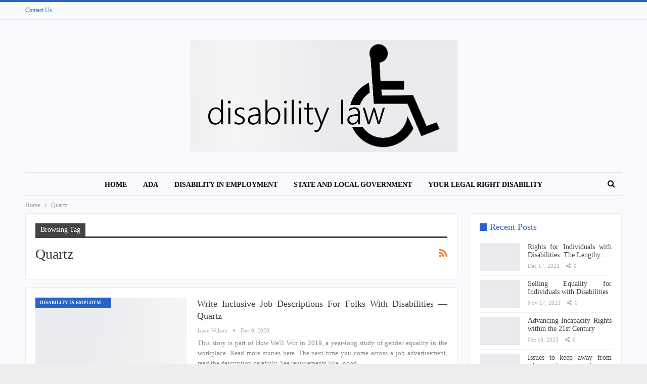

--- FILE ---
content_type: text/html; charset=UTF-8
request_url: https://disabilitylaw.news/tag/quartz/
body_size: 19241
content:
<!DOCTYPE html>
<!--[if IE 8]><html class="ie ie8" lang="en-US"> <![endif]-->
<!--[if IE 9]><html class="ie ie9" lang="en-US"> <![endif]-->
<!--[if gt IE 9]><!--><html lang="en-US"> <!--<![endif]--><head><script data-no-optimize="1">var litespeed_docref=sessionStorage.getItem("litespeed_docref");litespeed_docref&&(Object.defineProperty(document,"referrer",{get:function(){return litespeed_docref}}),sessionStorage.removeItem("litespeed_docref"));</script> <meta charset="UTF-8"><meta http-equiv="X-UA-Compatible" content="IE=edge"><meta name="viewport" content="width=device-width, initial-scale=1.0"><link rel="pingback" href="https://disabilitylaw.news/xmlrpc.php"/><title>Quartz &#8211; DISABILITY LAW</title><meta name='robots' content='max-image-preview:large' /><meta property="og:locale" content="en_us"/><meta property="og:site_name" content="DISABILITY LAW"/><meta property="og:url" content="https://disabilitylaw.news/tag/quartz/"/><meta property="og:title" content="Archives"/><meta property="og:description" content="DISABILITY LAW DAILY NEWS"/><meta property="og:type" content="website"/><meta name="twitter:card" content="summary"/><meta name="twitter:url" content="https://disabilitylaw.news/tag/quartz/"/><meta name="twitter:title" content="Archives"/><meta name="twitter:description" content="DISABILITY LAW DAILY NEWS"/><link rel='dns-prefetch' href='//fonts.googleapis.com' /><link rel="alternate" type="application/rss+xml" title="DISABILITY LAW &raquo; Feed" href="https://disabilitylaw.news/feed/" /><link rel="alternate" type="application/rss+xml" title="DISABILITY LAW &raquo; Quartz Tag Feed" href="https://disabilitylaw.news/tag/quartz/feed/" /><style id='wp-img-auto-sizes-contain-inline-css' type='text/css'>img:is([sizes=auto i],[sizes^="auto," i]){contain-intrinsic-size:3000px 1500px}
/*# sourceURL=wp-img-auto-sizes-contain-inline-css */</style><style id="litespeed-ccss">ul{box-sizing:border-box}:root{--wp--preset--font-size--normal:16px;--wp--preset--font-size--huge:42px}:root{--wp--preset--aspect-ratio--square:1;--wp--preset--aspect-ratio--4-3:4/3;--wp--preset--aspect-ratio--3-4:3/4;--wp--preset--aspect-ratio--3-2:3/2;--wp--preset--aspect-ratio--2-3:2/3;--wp--preset--aspect-ratio--16-9:16/9;--wp--preset--aspect-ratio--9-16:9/16;--wp--preset--color--black:#000;--wp--preset--color--cyan-bluish-gray:#abb8c3;--wp--preset--color--white:#fff;--wp--preset--color--pale-pink:#f78da7;--wp--preset--color--vivid-red:#cf2e2e;--wp--preset--color--luminous-vivid-orange:#ff6900;--wp--preset--color--luminous-vivid-amber:#fcb900;--wp--preset--color--light-green-cyan:#7bdcb5;--wp--preset--color--vivid-green-cyan:#00d084;--wp--preset--color--pale-cyan-blue:#8ed1fc;--wp--preset--color--vivid-cyan-blue:#0693e3;--wp--preset--color--vivid-purple:#9b51e0;--wp--preset--gradient--vivid-cyan-blue-to-vivid-purple:linear-gradient(135deg,rgba(6,147,227,1) 0%,#9b51e0 100%);--wp--preset--gradient--light-green-cyan-to-vivid-green-cyan:linear-gradient(135deg,#7adcb4 0%,#00d082 100%);--wp--preset--gradient--luminous-vivid-amber-to-luminous-vivid-orange:linear-gradient(135deg,rgba(252,185,0,1) 0%,rgba(255,105,0,1) 100%);--wp--preset--gradient--luminous-vivid-orange-to-vivid-red:linear-gradient(135deg,rgba(255,105,0,1) 0%,#cf2e2e 100%);--wp--preset--gradient--very-light-gray-to-cyan-bluish-gray:linear-gradient(135deg,#eee 0%,#a9b8c3 100%);--wp--preset--gradient--cool-to-warm-spectrum:linear-gradient(135deg,#4aeadc 0%,#9778d1 20%,#cf2aba 40%,#ee2c82 60%,#fb6962 80%,#fef84c 100%);--wp--preset--gradient--blush-light-purple:linear-gradient(135deg,#ffceec 0%,#9896f0 100%);--wp--preset--gradient--blush-bordeaux:linear-gradient(135deg,#fecda5 0%,#fe2d2d 50%,#6b003e 100%);--wp--preset--gradient--luminous-dusk:linear-gradient(135deg,#ffcb70 0%,#c751c0 50%,#4158d0 100%);--wp--preset--gradient--pale-ocean:linear-gradient(135deg,#fff5cb 0%,#b6e3d4 50%,#33a7b5 100%);--wp--preset--gradient--electric-grass:linear-gradient(135deg,#caf880 0%,#71ce7e 100%);--wp--preset--gradient--midnight:linear-gradient(135deg,#020381 0%,#2874fc 100%);--wp--preset--font-size--small:13px;--wp--preset--font-size--medium:20px;--wp--preset--font-size--large:36px;--wp--preset--font-size--x-large:42px;--wp--preset--spacing--20:.44rem;--wp--preset--spacing--30:.67rem;--wp--preset--spacing--40:1rem;--wp--preset--spacing--50:1.5rem;--wp--preset--spacing--60:2.25rem;--wp--preset--spacing--70:3.38rem;--wp--preset--spacing--80:5.06rem;--wp--preset--shadow--natural:6px 6px 9px rgba(0,0,0,.2);--wp--preset--shadow--deep:12px 12px 50px rgba(0,0,0,.4);--wp--preset--shadow--sharp:6px 6px 0px rgba(0,0,0,.2);--wp--preset--shadow--outlined:6px 6px 0px -3px rgba(255,255,255,1),6px 6px rgba(0,0,0,1);--wp--preset--shadow--crisp:6px 6px 0px rgba(0,0,0,1)}html{font-family:sans-serif;-ms-text-size-adjust:100%;-webkit-text-size-adjust:100%}body{margin:0}article,aside,header,main,nav,section{display:block}a{background-color:transparent}h1{font-size:2em;margin:.67em 0}img{border:0}input{color:inherit;font:inherit;margin:0}input[type=submit]{-webkit-appearance:button}input::-moz-focus-inner{border:0;padding:0}input{line-height:normal}input[type=search]{-webkit-appearance:textfield;-moz-box-sizing:content-box;-webkit-box-sizing:content-box;box-sizing:content-box}input[type=search]::-webkit-search-cancel-button,input[type=search]::-webkit-search-decoration{-webkit-appearance:none}*{-webkit-box-sizing:border-box;-moz-box-sizing:border-box;box-sizing:border-box}:after,:before{-webkit-box-sizing:border-box;-moz-box-sizing:border-box;box-sizing:border-box}html{font-size:10px}body{font-family:"Helvetica Neue",Helvetica,Arial,sans-serif;font-size:14px;line-height:1.42857143;color:#333;background-color:#fff}input{font-family:inherit;font-size:inherit;line-height:inherit}a{color:#444;text-decoration:none}img{vertical-align:middle}.h1,h1,h2{font-family:inherit;font-weight:500;line-height:1.1;color:inherit}.h1,h1,h2{margin-top:20px;margin-bottom:10px}.h1,h1{font-size:36px}h2{font-size:30px}p{margin:0 0 10px}ul{margin-top:0;margin-bottom:10px}.container{margin-right:auto;margin-left:auto;padding-left:15px;padding-right:15px}@media (min-width:768px){.container{width:750px}}@media (min-width:992px){.container{width:970px}}@media (min-width:1200px){.container{width:1170px}}.row{margin-left:-15px;margin-right:-15px}.col-sm-4,.col-sm-8{position:relative;min-height:1px;padding-left:15px;padding-right:15px}@media (min-width:768px){.col-sm-4,.col-sm-8{float:left}.col-sm-8{width:66.66666667%}.col-sm-4{width:33.33333333%}}input[type=search]{-webkit-box-sizing:border-box;-moz-box-sizing:border-box;box-sizing:border-box}input[type=search]{-webkit-appearance:none}.clearfix:after,.clearfix:before,.container:after,.container:before,.row:after,.row:before{content:" ";display:table}.clearfix:after,.container:after,.row:after{clear:both}@-ms-viewport{width:device-width}@media (max-width:767px){.hidden-xs{display:none!important}}.fa{display:inline-block;font:normal normal normal 14px/1 FontAwesome;font-size:inherit;text-rendering:auto;-webkit-font-smoothing:antialiased;-moz-osx-font-smoothing:grayscale}.fa-search:before{content:"\f002"}.fa-arrow-up:before{content:"\f062"}.fa-rss:before{content:"\f09e"}.fa-share-alt:before{content:"\f1e0"}:root{--publisher-system-font:-apple-system,BlinkMacSystemFont,"Segoe UI","Roboto","Oxygen-Sans","Ubuntu","Cantarell","Helvetica Neue",sans-serif;--publisher-primary-color:#0080ce;--publisher-menu-height:calc(1px - 1px);--wp-adminbar-height:calc(1px - 1px)}body{font:14px/1.7 Lato,sans-serif;color:#5f6569;-webkit-text-size-adjust:100%;text-rendering:optimizeLegibility;font-size-adjust:auto}.site-header .site-branding .logo,h1,h2{color:#2d2d2d}h1,h2{line-height:1.3}h1{font-size:34px}h2{font-size:30px}.container,.content-wrap,body.boxed .main-wrap{max-width:var(--publisher-site-width);width:100%}@media only screen and (max-width:668px){.layout-2-col{margin-top:20px!important}}body.page-layout-2-col{--publisher-site-width:var(--publisher-site-width-2-col);--publisher-site-width-content:var(--publisher-site-width-2-col-content-col);--publisher-site-width-primary:var(--publisher-site-width-2-col-primary-col);--publisher-site-width-secondary:0}@media (min-width:768px){.layout-2-col .content-column{width:var(--publisher-site-width-content)}.layout-2-col .sidebar-column{width:var(--publisher-site-width-primary)}}a{text-decoration:none}input[type=search]{height:36px;width:100%;padding:6px 12px;font-size:14px;line-height:1.42857143;color:#555;background-color:#fff;background-image:none;border:1px solid #ccc;border-radius:0;-webkit-box-shadow:inset 0 1px 1px rgba(0,0,0,.075);box-shadow:inset 0 1px 1px rgba(0,0,0,.075)}input[type=submit]{border:none;color:#fff;border-radius:0;outline:0;height:auto;line-height:1.4;padding:8px 12px;vertical-align:middle;text-transform:uppercase!important;max-width:100%;white-space:normal}ul.menu{padding:0;margin:0;list-style:none}ul.menu a{text-decoration:none}ul.menu>li{float:left}ul.menu li>a{position:relative}.site-header .content-wrap{overflow:visible!important}.site-header>.header-inner>.content-wrap>.container{position:relative}.site-header .site-branding{margin:0}.site-header .site-branding .logo{margin:0;line-height:0;font-size:50px}.site-header .site-branding .logo img{max-width:100%}.site-header .site-branding .logo .site-title{display:none}.site-header .menu-action-buttons{position:absolute;top:0;bottom:0;right:0;width:35px;z-index:99}.header-style-1.site-header.boxed .menu-action-buttons{bottom:-3px}.site-header .menu-action-buttons.width-1{width:40px}.site-header .menu-action-buttons>div{min-width:37px;display:inline-block;float:right;height:100%;text-align:right;position:relative}.site-header .menu-action-buttons>div.close{opacity:1}.site-header .menu-action-buttons .search-container{z-index:1}.site-header .search-container .search-handler{position:absolute;right:3px;top:50%;margin-top:-15px;z-index:100;width:37px;height:26px;line-height:26px;text-align:center;display:inline-block;font-size:15px;color:#434343}.site-header .search-container .search-box{display:none;position:absolute;right:0;top:0;padding:0 36px 0 0;z-index:99;height:100%;width:100%;text-align:center}.site-header .search-container .search-box .search-form .search-field{border:none;width:100%;height:45px;background:0 0;line-height:45px;font-size:14px;color:#434343}.site-header .search-container .search-box .search-form input[type=submit]{display:none}.main-menu>li{margin-right:10px}.main-menu>li>a{line-height:48px;display:inline-block;padding:0 12px}.main-menu.menu>li>a:before{content:'';display:block;width:20%;height:3px;position:absolute;bottom:0;left:50%;transform:translateX(-50%);visibility:hidden}.top-menu>li{line-height:25px;margin-right:15px}.top-menu.menu li{position:relative}.top-menu.menu li>a{color:#707070}.main-menu-wrapper{position:relative;margin-left:auto;margin-right:auto}.main-menu-wrapper .main-menu-container{position:relative}.site-header.boxed .main-menu-wrapper .main-menu-container{border-top:1px solid #dedede;border-bottom:3px solid #dedede;background:#fff}body.boxed .site-header .main-menu-wrapper{margin-left:auto;margin-right:auto;width:100%}.site-header.header-style-1 .header-inner{padding:40px 0}.site-header.header-style-1 .site-branding{text-align:center}.site-header.header-style-1 .main-menu.menu{text-align:center;height:68px;overflow-y:hidden;margin-bottom:-3px;padding-top:20px;margin-top:-20px}.site-header.header-style-1 .main-menu.menu>li{float:none;display:inline-block;margin:0 4px}.site-header.header-style-1 .search-container .search-box .search-form .search-field{text-align:center}.site-header.header-style-1 .main-menu-wrapper.menu-actions-btn-width-1 .main-menu-container{padding:0 40px}@media only screen and (max-width:992px){.main-menu>li{margin-right:10px}.site-header.header-style-1 .main-menu.menu>li{margin:0 4px}.main-menu>li>a{padding:0 4px}}.rh-header{display:none;min-width:300px;position:relative}.rh-header .rh-container{background-color:#222}@media only screen and (max-width:700px){body .site-header{display:none}.rh-header{display:block}}.rh-header .menu-container{position:absolute;top:0;right:0}.rh-header .menu-container .menu-handler{color:#fff;width:54px;height:54px;text-align:center;display:inline-block;font-size:18px;background-color:rgba(255,255,255,.05);position:relative;border-left:1px solid rgba(0,0,0,.07);float:right}.rh-header .menu-container .menu-handler .lines{display:inline-block;width:22px;height:2px;background:#ecf0f1;position:relative;margin-top:25.5px}.rh-header .menu-container .menu-handler .lines:after,.rh-header .menu-container .menu-handler .lines:before{display:inline-block;width:22px;height:2px;background:#ecf0f1;position:absolute;left:0;content:''}.rh-header .menu-container .menu-handler .lines:before{top:8px}.rh-header .menu-container .menu-handler .lines:after{top:-8px}.rh-cover .search-form{margin-top:35px;position:relative}.rh-cover .search-form input[type=search]{margin:0;background:rgba(255,255,255,.2);color:#fff;border:none;border-radius:3px;box-shadow:none;float:none;webkit-backface-visibility:hidden;backface-visibility:hidden}.rh-cover .search-form input[type=submit]{content:"\f002";position:absolute;right:0;top:0;display:inline-block;font:normal normal normal 14px/1 FontAwesome;text-rendering:auto;-webkit-font-smoothing:antialiased;-moz-osx-font-smoothing:grayscale;color:#fff;font-size:16px;background:0 0!important}.rh-cover .search-form ::-webkit-input-placeholder{color:#fff}.rh-cover .search-form ::-moz-placeholder{color:#fff}.rh-cover .search-form :-ms-input-placeholder{color:#fff}.rh-cover .search-form :-moz-placeholder{color:#fff}.rh-header .logo-container{padding:0 0 0 15px;line-height:54px;height:54px}.rh-header .logo-container.rh-img-logo{font-size:0}.rh-header .logo-container img{max-height:80%;max-width:80%}.rh-header .logo-container a{color:#fff}.rh-cover{position:fixed;top:0;left:-99%;z-index:9999;width:100%;visibility:hidden;overflow:auto;background:#191919;height:101%;height:calc(100% + 1px)}.noscroll{overflow:hidden}@media (max-width:767px){body{background-color:#f3f3f3!important}.main-wrap{background-color:#fff;overflow:auto;margin:auto;width:100%}}.rh-cover:before{height:60px;content:'';width:100%;position:absolute;background-color:#fff;opacity:.08;box-shadow:0 0 32px 0 #000;z-index:-1}.rh-cover .rh-close{width:20px;height:20px;position:absolute;right:25px;display:inline-block;top:21px;z-index:10}.rh-cover .rh-close:after,.rh-cover .rh-close:before{content:'';width:2px;height:18px;position:absolute;left:50%;margin-left:-1px;top:50%;margin-top:-10px;opacity:.65;background:#fff;transform:rotate(45deg);border-radius:5px}.rh-cover .rh-close:after{-webkit-transform:rotate(-45deg);-moz-transform:rotate(-45deg);transform:rotate(-45deg)}.rh-cover .rh-panel{padding:27px;position:absolute;top:0;left:0;width:100%}.rh-cover .rh-p-h{line-height:60px;margin:-27px -27px 20px;padding:0 23px;font-size:14px;color:#fff;height:60px;position:relative}.rh-header.light .rh-container{background:#fff;border-bottom:1px solid #e5e5e5}.rh-header.light .logo-container a{color:#2c2c2c}.rh-header.light .menu-container .menu-handler .lines,.rh-header.light .menu-container .menu-handler .lines:after,.rh-header.light .menu-container .menu-handler .lines:before{background:#2c2c2c}.topbar{height:35px;overflow:hidden}.topbar .topbar-inner{padding:4px 0}.topbar.topbar-style-1 .section-menu{height:26px}.topbar.topbar-style-1 .section-menu{max-width:80%}.topbar.topbar-style-1 .section-menu:first-child:last-child{max-width:100%}.site-header.boxed .topbar .topbar-inner{border-bottom:1px solid #efefef;border-bottom:1px solid rgba(0,0,0,.07)}body{background:#fff;text-decoration-skip:ink}body.boxed{background-color:#eee}body.boxed .content-wrap{padding-left:5px;padding-right:5px}@media (max-width:980px){body.boxed .content-wrap{padding-left:0;padding-right:0}}.main-wrap{margin:0 auto}.content-wrap,.main-wrap,main.content-container{position:relative}body.active-top-line{border-top:3px solid transparent}.main-wrap .container{width:100%}@media (min-width:768px){.boxed .main-wrap{width:100%!important}}@media only screen and (max-width:768px){.boxed .main-wrap{max-width:100%!important}}body.boxed .main-wrap{padding:0;background-color:#fff;-webkit-box-sizing:inherit;-moz-box-sizing:inherit;box-sizing:inherit;-webkit-box-shadow:0 0 2px rgba(0,0,0,.27);-moz-box-shadow:0 0 2px rgba(0,0,0,.27);box-shadow:0 0 2px rgba(0,0,0,.27)}@media only screen and (max-width:480px){.col-sm-4,.col-sm-8{padding-left:15px!important;padding-right:15px!important}}.content-wrap{margin:0 auto;padding:0;min-width:300px}.container{width:100%}.term-badges .term-badge{display:inline-block;line-height:0}.term-badges a{color:#8b8b8b;padding:0 0 4px}.term-badges.floated a{padding:2px 7px;color:#fff;margin-right:3px;margin-bottom:3px;display:inline-block;line-height:1.7;max-width:150px;white-space:nowrap;overflow:hidden;text-overflow:ellipsis;vertical-align:top}.term-badges.floated{position:absolute;top:0;left:0;z-index:1;line-height:0;font-size:0}.img-holder{position:relative;width:80px;display:inline-block;float:left;margin-right:15px}.bs-ll-a .img-holder:before{opacity:1;background-color:#e9ebee;background-image:linear-gradient(to left,#e9ebee 0,#f4f5f6 20%,#e9ebee 40%,#e9ebee 100%);background-repeat:no-repeat;background-size:1000px 900px;-webkit-animation:bs-lazy-anim 1s infinite linear forwards;-moz-animation:bs-lazy-anim 1s infinite linear forwards;animation:bs-lazy-anim 1.01s infinite linear forwards}@-webkit-keyframes bs-lazy-anim{from{background-position:-800px 0}to{background-position:400px 0}}@keyframes bs-lazy-anim{from{background-position:-800px 0}to{background-position:400px 0}}.img-holder:before{display:block;content:" ";width:100%;padding-top:70%}.search-field::-ms-clear{display:none}.search-form input[type=search]{float:left;height:38px;line-height:38px;margin-right:8px;font-size:12px;box-shadow:none}.search-form input[type=submit]{height:38px}.post-meta{padding-top:2px;font-style:inherit}.post-meta .time{margin-right:10px}.post-meta .share{float:none;margin-right:10px;font-style:normal}.post-meta .share{white-space:nowrap}.post-meta .share .bf-icon{display:inline-block;margin-right:3px}.post-meta .post-author{font-weight:bolder;font-style:normal;margin-right:8px;max-width:110px;white-space:nowrap;overflow:hidden;text-overflow:ellipsis;display:inline-block;vertical-align:top}.post-meta .post-author:after{display:inline-block;font-family:FontAwesome;font-style:normal;font-weight:400;-webkit-font-smoothing:antialiased;-moz-osx-font-smoothing:grayscale;content:'\f111';margin-left:8px;font-size:5px;vertical-align:middle;color:#adb5bd}.post-meta>span:last-child{margin-right:0!important}.archive-title{border-bottom:1px solid #f0f0f0;padding-bottom:13px}.archive-title .pre-title{position:relative;margin-bottom:17px}.archive-title .pre-title span{background-color:#444;display:inline-block;line-height:26px;z-index:1;position:relative;padding:0 10px;color:#fff}.archive-title .pre-title:after{content:'';display:inline-block;position:absolute;left:0;top:100%;height:3px;width:100%;background-color:#444}.archive-title .page-heading{margin:0 0 12px;position:relative;padding:0}.archive-title .actions-container{width:30px;float:right}.archive-title .rss-link{float:right;font-size:20px}.archive-title .rss-link{color:#f97410}.container{margin-right:auto!important;margin-left:auto!important}.listing .listing-item{min-height:0}.back-top{color:#fff;width:40px;height:40px;position:fixed;bottom:10px;right:10px;text-align:center;line-height:42px;z-index:9999;opacity:0;visibility:hidden;font-size:16px;-webkit-box-shadow:0 1px 2px 0 rgba(0,0,0,.09);-moz-box-shadow:0 1px 2px 0 rgba(0,0,0,.09);box-shadow:0 1px 2px 0 rgba(0,0,0,.09)}.search-container{position:relative}@media only screen and (max-width:1000px){.container{width:100%}.content-wrap{padding:0}}@media only screen and (max-width:420px){.widget{margin-bottom:15px}}@media only screen and (max-width:668px){body{padding:0}}.bf-breadcrumb .bf-breadcrumb-items{padding:0;margin:0;list-style:none;font-size:0}.bf-breadcrumb .bf-breadcrumb-item{display:inline-block;font-size:12px;line-height:22px}.bf-breadcrumb .bf-breadcrumb-item:after{display:inline-block;font-family:FontAwesome;font-style:normal;font-weight:400;line-height:22px;-webkit-font-smoothing:antialiased;-moz-osx-font-smoothing:grayscale;content:'\f105';margin-left:9px;margin-right:9px;color:#929292;vertical-align:top}.bf-breadcrumb .bf-breadcrumb-item.bf-breadcrumb-end:after,.bf-breadcrumb .bf-breadcrumb-item:last-child:after{display:none}.bf-breadcrumb .bf-breadcrumb-item span{vertical-align:top}.bf-breadcrumb .bf-breadcrumb-item a,.bf-breadcrumb .bf-breadcrumb-item span{color:#9e9e9e;display:inline-block}.bf-breadcrumb.bc-top-style{padding:7px 0 0}.sidebar-column-primary{z-index:1000}.listing-item-blog-5{margin-bottom:25px}.listing-item-blog-5 .featured{position:relative;float:left;margin-right:26px;line-height:0}.listing-item-blog-5 .featured .img-holder{width:210px;margin:0}.listing-item-blog-5 .featured .img-holder.img-holder:before{padding-top:64%}.listing-item-blog-5>.item-inner>.title{margin:0 0 6px}.listing-item-blog-5>.item-inner>.title a{color:inherit}.listing-item-blog-5 .post-summary{margin-top:6px}.listing-item-blog-5.has-post-thumbnail .post-summary{padding-left:326px}.listing-item-blog-5 .featured .img-holder{width:300px;margin:0}@media only screen and (max-width:830px){.listing-item-blog-5.has-post-thumbnail .post-summary{padding-left:0!important}.listing-item-blog-5 .featured{float:none!important;text-align:center!important;margin:0 0 10px 0!important;display:inline-block!important}.listing-item-blog-5 .featured,.listing-item-blog-5 .img-holder{width:100%!important}}.listing-widget,.widget .listing-widget{padding:0;margin:0;list-style:none}.listing-widget .listing-item{padding-bottom:8px;margin-bottom:8px;border-bottom:1px solid rgba(0,0,0,.05)}.listing-widget .img-holder{width:80px}.listing-widget .img-holder:before{padding-top:70%}.listing-widget .listing-item .post-meta{margin-top:2px}.listing-widget.listing-widget-thumbnail .listing-item .title{font-size:14px;margin:0;line-height:1.2}.widget ul{padding-left:20px;margin-bottom:0}.widget li{margin-bottom:7px}.section-heading{margin:0 0 15px;font-size:16px;line-height:20px;position:relative}.section-heading .h-text,.section-heading:after{display:inline-block}.section-heading:after{background:rgba(0,0,0,.08);content:'';height:4px;position:absolute;top:0;left:0;width:100%}.section-heading .h-text{position:relative;z-index:1}.section-heading.sh-t7{padding:0}.section-heading.sh-t7:after{display:none}.section-heading.sh-t7:before{content:'';display:inline-block;height:3px;position:absolute;top:50%;margin-top:-1.5px;bottom:0;left:0;width:100%;background:#ededed;background:rgba(0,0,0,.07)}.section-heading.sh-t7>.h-text:last-child:first-child{position:relative;padding:0 15px 0 24px;background:#fff}.section-heading.sh-t7>.h-text:last-child:first-child:before{display:inline-block;content:'';position:absolute;left:0;right:0;height:15px;width:15px;background:#000;top:50%;margin-top:-7.5px}.section-heading.sh-t7 .h-text{padding:0}@media (min-width:768px){.active-sticky-sidebar .row.main-section{display:flex}}:root{--publisher-spacing:20;--publisher-spacing-half:calc(var(--publisher-spacing)/2);--publisher-spacing-80-percent:calc(var(--publisher-spacing)*0.83);--publisher-spacing-60-percent:calc(var(--publisher-spacing)*0.66)}.col-sm-4,.col-sm-8,.container{padding-left:calc(var(--publisher-spacing-half)*1px);padding-right:calc(var(--publisher-spacing-half)*1px)}.row{margin-left:calc(var(--publisher-spacing-half)*-1px);margin-right:calc(var(--publisher-spacing-half)*-1px)}.sidebar>*{margin-bottom:calc(var(--publisher-spacing)*1px)}.widget{margin-bottom:calc(var(--publisher-spacing)*1px)}.archive-title{margin-bottom:calc(var(--publisher-spacing-60-percent)*1px)}.layout-2-col{margin-top:calc(var(--publisher-spacing-80-percent)*1px)}.layout-2-col.layout-bc-before{margin-top:calc(var(--publisher-spacing-half)*1px)}.main-section{margin-bottom:calc(var(--publisher-spacing-half)*1px)}.section-heading{margin-bottom:calc(var(--publisher-spacing-60-percent)*1px)}body.boxed .content-wrap{padding-left:38px;padding-right:38px}@media (max-width:980px){body.boxed .content-wrap{padding-left:0;padding-right:0}}.archive-title,.widget,body.archive .content-column .listing{background:#fff;padding:19px;box-shadow:none;border:1px solid #ebebeb}.listing-item .term-badges.floated{top:0}.listing-item .term-badges.floated a{margin-bottom:3px;margin-top:0}a{text-decoration:none}body.boxed .main-wrap{box-shadow:none;background-color:#f9fafd}.layout-2-col.layout-bc-before{margin-top:5px!important}.listing-item .term-badges.floated a,.listing-item .title,.section-heading{-webkit-font-smoothing:antialiased;-moz-osx-font-smoothing:grayscale}body.archive .content-column .listing.listing-blog-5{background:0 0;padding:0;box-shadow:none;border:none}.listing-item-blog-5{background:#fff;padding:19px;box-shadow:none;border:1px solid #ebebeb}.topbar-style-1{border-bottom-style:solid;border-bottom-width:1px}.site-header.boxed .topbar .topbar-inner{border-bottom:0}.site-header .site-branding .logo img{max-width:103%}body.active-top-line{border-top-width:4px!important}.site-header.boxed .main-menu-wrapper .main-menu-container{border-bottom-width:1px}.main-menu.menu>li>a:before{display:none}.ltr .listing-item-blog-5 .featured{margin-right:20px}.ltr .listing-item-blog-5.has-post-thumbnail .post-summary{padding-left:321px}.listing-item-blog-5{margin-bottom:16px}.section-heading.sh-t7:before{display:none}.section-heading.sh-t7 .h-text{line-height:15px}.section-heading.sh-t7{line-height:14px;margin-bottom:24px}.section-heading.sh-t7>.h-text:last-child:first-child{padding:0 15px 0 20px}.section-heading.sh-t7.sh-s1>.h-text:last-child:first-child{background:0 0}.listing-item .term-badges.floated a{line-height:17px;padding:2px 9px}:root{--publisher-site-width-2-col:1280px;--publisher-site-width-1-col:1280px;--publisher-site-width-2-col-content-col:73%;--publisher-site-width-2-col-primary-col:27%}:root{--publisher-site-width-3-col:1300px;--publisher-site-width-3-col-content-col:47%;--publisher-site-width-3-col-primary-col:26.5%;--publisher-site-width-3-col-secondary-col:26.5%}:root{--publisher-spacing:24}:root{--publisher-primary-color:#2863c6}.term-badges.floated a,.back-top{background-color:#2863c6!important}.bs-theme input[type=submit]{background-color:#2863c6}body.active-top-line{border-color:#2863c6}.section-heading.sh-t7>.h-text{color:#2863c6}.section-heading.sh-t7>.h-text:first-child:last-child:before{background-color:#2863c6}.section-heading.sh-t7.sh-s1>.h-text,.section-heading.sh-t7.sh-s1>.h-text{color:}.site-header .top-menu.menu>li>a{color:#1e73be}.topbar-style-1{border-color:#e7e7e7;border-bottom-style:solid;border-bottom-width:1px}.site-header.boxed .main-menu-wrapper .main-menu-container{border-top-color:#e0e1e3}.site-header.header-style-1.boxed .main-menu-wrapper .main-menu-container{border-bottom-color:#dedede!important}.site-header .search-container .search-handler,.site-header .main-menu>li>a,.site-header .search-container .search-box .search-form .search-field{color:#000}.site-header .search-container .search-box .search-form .search-field::-webkit-input-placeholder{color:#000}.site-header .search-container .search-box .search-form .search-field::-moz-placeholder{color:#000}.site-header .search-container .search-box .search-form .search-field:-ms-input-placeholder{color:#000}.site-header .search-container .search-box .search-form .search-field:-moz-placeholder{color:#000}.site-header.boxed.header-style-1 .main-menu-wrapper .main-menu-container{background-color:#f9fafd}body.bs-theme{font-family:'Roboto';font-weight:400;font-size:14px;text-align:justify;text-transform:inherit;color:#111}.post-meta,.post-meta a{font-family:'Roboto';font-weight:400;font-size:11px;text-transform:none;color:#aeaeae}.post-meta .post-author{font-family:'Roboto';font-weight:400;font-size:11px;text-transform:capitalize}.term-badges .term-badge{font-family:'Roboto';font-weight:700;font-size:9px;text-transform:uppercase}h1,h2,.h1,.search-form input[type=submit],.listing-widget .listing-item .title,input[type=submit],.section-heading .h-text{font-family:'Roboto';font-weight:500;text-transform:inherit}h1,.h1{font-size:34px}h2{font-size:30px}.post-summary{font-family:'Roboto';font-weight:400;line-height:20px;font-size:13px;text-align:inherit;text-transform:initial;color:#888}.main-menu li>a,.main-menu li{font-family:'Roboto';font-weight:700;font-size:14px;text-align:inherit;text-transform:uppercase}.top-menu.menu>li>a,.top-menu.menu>li{font-family:'Roboto';font-weight:400;font-size:12px;text-align:inherit;text-transform:capitalize}.archive-title .pre-title{font-family:'Roboto';font-weight:400;font-size:14px;text-align:inherit;text-transform:capitalize}.archive-title .page-heading{font-family:'Roboto';font-weight:500;font-size:28px;text-align:inherit;text-transform:capitalize;color:#383838}.listing-item-blog-5>.item-inner>.title{font-family:'Roboto';font-weight:500;line-height:24px;font-size:18px;text-align:inherit;text-transform:capitalize;color:#383838}.section-heading .h-text{font-family:'Roboto';font-weight:500;line-height:22px;font-size:18px;text-transform:capitalize}</style><link rel="preload" data-asynced="1" data-optimized="2" as="style" onload="this.onload=null;this.rel='stylesheet'" href="https://disabilitylaw.news/wp-content/litespeed/css/d226558ee4820138bf4f6bb2f40f5281.css?ver=8cef6" /><script data-optimized="1" type="litespeed/javascript" data-src="https://disabilitylaw.news/wp-content/plugins/litespeed-cache/assets/js/css_async.min.js"></script> <style id='wp-block-calendar-inline-css' type='text/css'>.wp-block-calendar{text-align:center}.wp-block-calendar td,.wp-block-calendar th{border:1px solid;padding:.25em}.wp-block-calendar th{font-weight:400}.wp-block-calendar caption{background-color:inherit}.wp-block-calendar table{border-collapse:collapse;width:100%}.wp-block-calendar table.has-background th{background-color:inherit}.wp-block-calendar table.has-text-color th{color:inherit}.wp-block-calendar :where(table:not(.has-text-color)){color:#40464d}.wp-block-calendar :where(table:not(.has-text-color)) td,.wp-block-calendar :where(table:not(.has-text-color)) th{border-color:#ddd}:where(.wp-block-calendar table:not(.has-background) th){background:#ddd}
/*# sourceURL=https://disabilitylaw.news/wp-includes/blocks/calendar/style.min.css */</style><style id='global-styles-inline-css' type='text/css'>:root{--wp--preset--aspect-ratio--square: 1;--wp--preset--aspect-ratio--4-3: 4/3;--wp--preset--aspect-ratio--3-4: 3/4;--wp--preset--aspect-ratio--3-2: 3/2;--wp--preset--aspect-ratio--2-3: 2/3;--wp--preset--aspect-ratio--16-9: 16/9;--wp--preset--aspect-ratio--9-16: 9/16;--wp--preset--color--black: #000000;--wp--preset--color--cyan-bluish-gray: #abb8c3;--wp--preset--color--white: #ffffff;--wp--preset--color--pale-pink: #f78da7;--wp--preset--color--vivid-red: #cf2e2e;--wp--preset--color--luminous-vivid-orange: #ff6900;--wp--preset--color--luminous-vivid-amber: #fcb900;--wp--preset--color--light-green-cyan: #7bdcb5;--wp--preset--color--vivid-green-cyan: #00d084;--wp--preset--color--pale-cyan-blue: #8ed1fc;--wp--preset--color--vivid-cyan-blue: #0693e3;--wp--preset--color--vivid-purple: #9b51e0;--wp--preset--gradient--vivid-cyan-blue-to-vivid-purple: linear-gradient(135deg,rgb(6,147,227) 0%,rgb(155,81,224) 100%);--wp--preset--gradient--light-green-cyan-to-vivid-green-cyan: linear-gradient(135deg,rgb(122,220,180) 0%,rgb(0,208,130) 100%);--wp--preset--gradient--luminous-vivid-amber-to-luminous-vivid-orange: linear-gradient(135deg,rgb(252,185,0) 0%,rgb(255,105,0) 100%);--wp--preset--gradient--luminous-vivid-orange-to-vivid-red: linear-gradient(135deg,rgb(255,105,0) 0%,rgb(207,46,46) 100%);--wp--preset--gradient--very-light-gray-to-cyan-bluish-gray: linear-gradient(135deg,rgb(238,238,238) 0%,rgb(169,184,195) 100%);--wp--preset--gradient--cool-to-warm-spectrum: linear-gradient(135deg,rgb(74,234,220) 0%,rgb(151,120,209) 20%,rgb(207,42,186) 40%,rgb(238,44,130) 60%,rgb(251,105,98) 80%,rgb(254,248,76) 100%);--wp--preset--gradient--blush-light-purple: linear-gradient(135deg,rgb(255,206,236) 0%,rgb(152,150,240) 100%);--wp--preset--gradient--blush-bordeaux: linear-gradient(135deg,rgb(254,205,165) 0%,rgb(254,45,45) 50%,rgb(107,0,62) 100%);--wp--preset--gradient--luminous-dusk: linear-gradient(135deg,rgb(255,203,112) 0%,rgb(199,81,192) 50%,rgb(65,88,208) 100%);--wp--preset--gradient--pale-ocean: linear-gradient(135deg,rgb(255,245,203) 0%,rgb(182,227,212) 50%,rgb(51,167,181) 100%);--wp--preset--gradient--electric-grass: linear-gradient(135deg,rgb(202,248,128) 0%,rgb(113,206,126) 100%);--wp--preset--gradient--midnight: linear-gradient(135deg,rgb(2,3,129) 0%,rgb(40,116,252) 100%);--wp--preset--font-size--small: 13px;--wp--preset--font-size--medium: 20px;--wp--preset--font-size--large: 36px;--wp--preset--font-size--x-large: 42px;--wp--preset--spacing--20: 0.44rem;--wp--preset--spacing--30: 0.67rem;--wp--preset--spacing--40: 1rem;--wp--preset--spacing--50: 1.5rem;--wp--preset--spacing--60: 2.25rem;--wp--preset--spacing--70: 3.38rem;--wp--preset--spacing--80: 5.06rem;--wp--preset--shadow--natural: 6px 6px 9px rgba(0, 0, 0, 0.2);--wp--preset--shadow--deep: 12px 12px 50px rgba(0, 0, 0, 0.4);--wp--preset--shadow--sharp: 6px 6px 0px rgba(0, 0, 0, 0.2);--wp--preset--shadow--outlined: 6px 6px 0px -3px rgb(255, 255, 255), 6px 6px rgb(0, 0, 0);--wp--preset--shadow--crisp: 6px 6px 0px rgb(0, 0, 0);}:where(.is-layout-flex){gap: 0.5em;}:where(.is-layout-grid){gap: 0.5em;}body .is-layout-flex{display: flex;}.is-layout-flex{flex-wrap: wrap;align-items: center;}.is-layout-flex > :is(*, div){margin: 0;}body .is-layout-grid{display: grid;}.is-layout-grid > :is(*, div){margin: 0;}:where(.wp-block-columns.is-layout-flex){gap: 2em;}:where(.wp-block-columns.is-layout-grid){gap: 2em;}:where(.wp-block-post-template.is-layout-flex){gap: 1.25em;}:where(.wp-block-post-template.is-layout-grid){gap: 1.25em;}.has-black-color{color: var(--wp--preset--color--black) !important;}.has-cyan-bluish-gray-color{color: var(--wp--preset--color--cyan-bluish-gray) !important;}.has-white-color{color: var(--wp--preset--color--white) !important;}.has-pale-pink-color{color: var(--wp--preset--color--pale-pink) !important;}.has-vivid-red-color{color: var(--wp--preset--color--vivid-red) !important;}.has-luminous-vivid-orange-color{color: var(--wp--preset--color--luminous-vivid-orange) !important;}.has-luminous-vivid-amber-color{color: var(--wp--preset--color--luminous-vivid-amber) !important;}.has-light-green-cyan-color{color: var(--wp--preset--color--light-green-cyan) !important;}.has-vivid-green-cyan-color{color: var(--wp--preset--color--vivid-green-cyan) !important;}.has-pale-cyan-blue-color{color: var(--wp--preset--color--pale-cyan-blue) !important;}.has-vivid-cyan-blue-color{color: var(--wp--preset--color--vivid-cyan-blue) !important;}.has-vivid-purple-color{color: var(--wp--preset--color--vivid-purple) !important;}.has-black-background-color{background-color: var(--wp--preset--color--black) !important;}.has-cyan-bluish-gray-background-color{background-color: var(--wp--preset--color--cyan-bluish-gray) !important;}.has-white-background-color{background-color: var(--wp--preset--color--white) !important;}.has-pale-pink-background-color{background-color: var(--wp--preset--color--pale-pink) !important;}.has-vivid-red-background-color{background-color: var(--wp--preset--color--vivid-red) !important;}.has-luminous-vivid-orange-background-color{background-color: var(--wp--preset--color--luminous-vivid-orange) !important;}.has-luminous-vivid-amber-background-color{background-color: var(--wp--preset--color--luminous-vivid-amber) !important;}.has-light-green-cyan-background-color{background-color: var(--wp--preset--color--light-green-cyan) !important;}.has-vivid-green-cyan-background-color{background-color: var(--wp--preset--color--vivid-green-cyan) !important;}.has-pale-cyan-blue-background-color{background-color: var(--wp--preset--color--pale-cyan-blue) !important;}.has-vivid-cyan-blue-background-color{background-color: var(--wp--preset--color--vivid-cyan-blue) !important;}.has-vivid-purple-background-color{background-color: var(--wp--preset--color--vivid-purple) !important;}.has-black-border-color{border-color: var(--wp--preset--color--black) !important;}.has-cyan-bluish-gray-border-color{border-color: var(--wp--preset--color--cyan-bluish-gray) !important;}.has-white-border-color{border-color: var(--wp--preset--color--white) !important;}.has-pale-pink-border-color{border-color: var(--wp--preset--color--pale-pink) !important;}.has-vivid-red-border-color{border-color: var(--wp--preset--color--vivid-red) !important;}.has-luminous-vivid-orange-border-color{border-color: var(--wp--preset--color--luminous-vivid-orange) !important;}.has-luminous-vivid-amber-border-color{border-color: var(--wp--preset--color--luminous-vivid-amber) !important;}.has-light-green-cyan-border-color{border-color: var(--wp--preset--color--light-green-cyan) !important;}.has-vivid-green-cyan-border-color{border-color: var(--wp--preset--color--vivid-green-cyan) !important;}.has-pale-cyan-blue-border-color{border-color: var(--wp--preset--color--pale-cyan-blue) !important;}.has-vivid-cyan-blue-border-color{border-color: var(--wp--preset--color--vivid-cyan-blue) !important;}.has-vivid-purple-border-color{border-color: var(--wp--preset--color--vivid-purple) !important;}.has-vivid-cyan-blue-to-vivid-purple-gradient-background{background: var(--wp--preset--gradient--vivid-cyan-blue-to-vivid-purple) !important;}.has-light-green-cyan-to-vivid-green-cyan-gradient-background{background: var(--wp--preset--gradient--light-green-cyan-to-vivid-green-cyan) !important;}.has-luminous-vivid-amber-to-luminous-vivid-orange-gradient-background{background: var(--wp--preset--gradient--luminous-vivid-amber-to-luminous-vivid-orange) !important;}.has-luminous-vivid-orange-to-vivid-red-gradient-background{background: var(--wp--preset--gradient--luminous-vivid-orange-to-vivid-red) !important;}.has-very-light-gray-to-cyan-bluish-gray-gradient-background{background: var(--wp--preset--gradient--very-light-gray-to-cyan-bluish-gray) !important;}.has-cool-to-warm-spectrum-gradient-background{background: var(--wp--preset--gradient--cool-to-warm-spectrum) !important;}.has-blush-light-purple-gradient-background{background: var(--wp--preset--gradient--blush-light-purple) !important;}.has-blush-bordeaux-gradient-background{background: var(--wp--preset--gradient--blush-bordeaux) !important;}.has-luminous-dusk-gradient-background{background: var(--wp--preset--gradient--luminous-dusk) !important;}.has-pale-ocean-gradient-background{background: var(--wp--preset--gradient--pale-ocean) !important;}.has-electric-grass-gradient-background{background: var(--wp--preset--gradient--electric-grass) !important;}.has-midnight-gradient-background{background: var(--wp--preset--gradient--midnight) !important;}.has-small-font-size{font-size: var(--wp--preset--font-size--small) !important;}.has-medium-font-size{font-size: var(--wp--preset--font-size--medium) !important;}.has-large-font-size{font-size: var(--wp--preset--font-size--large) !important;}.has-x-large-font-size{font-size: var(--wp--preset--font-size--x-large) !important;}
/*# sourceURL=global-styles-inline-css */</style><style id='classic-theme-styles-inline-css' type='text/css'>/*! This file is auto-generated */
.wp-block-button__link{color:#fff;background-color:#32373c;border-radius:9999px;box-shadow:none;text-decoration:none;padding:calc(.667em + 2px) calc(1.333em + 2px);font-size:1.125em}.wp-block-file__button{background:#32373c;color:#fff;text-decoration:none}
/*# sourceURL=/wp-includes/css/classic-themes.min.css */</style> <script type="litespeed/javascript" data-src="https://disabilitylaw.news/wp-includes/js/jquery/jquery.min.js" id="jquery-core-js"></script> <link rel="https://api.w.org/" href="https://disabilitylaw.news/wp-json/" /><link rel="alternate" title="JSON" type="application/json" href="https://disabilitylaw.news/wp-json/wp/v2/tags/730" /><link rel="EditURI" type="application/rsd+xml" title="RSD" href="https://disabilitylaw.news/xmlrpc.php?rsd" /><meta name="generator" content="WordPress 6.9" /><meta name="google-site-verification" content="kGAQu40CiwbxFqImc6OhPhszIbL2Y8LC3qaTi71IIx4" />
 <script type="application/ld+json">{
    "@context": "http://schema.org/",
    "@type": "Organization",
    "@id": "#organization",
    "logo": {
        "@type": "ImageObject",
        "url": "http://disabilitylaw.news/wp-content/uploads/2023/04/disability-law.png"
    },
    "url": "https://disabilitylaw.news/",
    "name": "DISABILITY LAW",
    "description": "DISABILITY LAW DAILY NEWS"
}</script> <script type="application/ld+json">{
    "@context": "http://schema.org/",
    "@type": "WebSite",
    "name": "DISABILITY LAW",
    "alternateName": "DISABILITY LAW DAILY NEWS",
    "url": "https://disabilitylaw.news/"
}</script> <link rel="icon" href="https://disabilitylaw.news/wp-content/uploads/2020/12/cropped-DISABILITY-LAW-e1606997960572-32x32.png" sizes="32x32" /><link rel="icon" href="https://disabilitylaw.news/wp-content/uploads/2020/12/cropped-DISABILITY-LAW-e1606997960572-192x192.png" sizes="192x192" /><link rel="apple-touch-icon" href="https://disabilitylaw.news/wp-content/uploads/2020/12/cropped-DISABILITY-LAW-e1606997960572-180x180.png" /><meta name="msapplication-TileImage" content="https://disabilitylaw.news/wp-content/uploads/2020/12/cropped-DISABILITY-LAW-e1606997960572-270x270.png" /></head><body class="archive tag tag-quartz tag-730 wp-theme-publisher bs-theme bs-publisher bs-publisher-online-magazine active-light-box active-top-line ltr close-rh page-layout-2-col page-layout-2-col-right boxed active-sticky-sidebar main-menu-sticky-smart main-menu-boxed active-ajax-search  bs-ll-a" dir="ltr"><div class="main-wrap content-main-wrap"><header id="header" class="site-header header-style-1 boxed" itemscope="itemscope" itemtype="https://schema.org/WPHeader"><section class="topbar topbar-style-1 hidden-xs hidden-xs"><div class="content-wrap"><div class="container"><div class="topbar-inner clearfix"><div class="section-menu"><div id="menu-top" class="menu top-menu-wrapper" role="navigation" itemscope="itemscope" itemtype="https://schema.org/SiteNavigationElement"><nav class="top-menu-container"><ul id="top-navigation" class="top-menu menu clearfix bsm-pure"><li id="menu-item-182" class="menu-item menu-item-type-post_type menu-item-object-page better-anim-fade menu-item-182"><a href="https://disabilitylaw.news/bs-contact-us/">Contact Us</a></li></ul></nav></div></div></div></div></div></section><div class="header-inner"><div class="content-wrap"><div class="container"><div id="site-branding" class="site-branding"><p  id="site-title" class="logo h1 img-logo">
<a href="https://disabilitylaw.news/" itemprop="url" rel="home">
<img data-lazyloaded="1" src="[data-uri]" width="529" height="222" id="site-logo" data-src="http://disabilitylaw.news/wp-content/uploads/2023/04/disability-law.png.webp"
alt="Publisher"  /><span class="site-title">Publisher - DISABILITY LAW DAILY NEWS</span>
</a></p></div></div></div></div><div id="menu-main" class="menu main-menu-wrapper show-search-item menu-actions-btn-width-1" role="navigation" itemscope="itemscope" itemtype="https://schema.org/SiteNavigationElement"><div class="main-menu-inner"><div class="content-wrap"><div class="container"><nav class="main-menu-container"><ul id="main-navigation" class="main-menu menu bsm-pure clearfix"><li id="menu-item-484" class="menu-item menu-item-type-custom menu-item-object-custom menu-item-home better-anim-fade menu-item-484"><a href="https://disabilitylaw.news/">Home</a></li><li id="menu-item-485" class="menu-item menu-item-type-taxonomy menu-item-object-category menu-term-39 better-anim-fade menu-item-485"><a href="https://disabilitylaw.news/category/ada/">ADA</a></li><li id="menu-item-486" class="menu-item menu-item-type-taxonomy menu-item-object-category menu-term-40 better-anim-fade menu-item-486"><a href="https://disabilitylaw.news/category/disability-in-employment/">Disability in employment</a></li><li id="menu-item-487" class="menu-item menu-item-type-taxonomy menu-item-object-category menu-term-41 better-anim-fade menu-item-487"><a href="https://disabilitylaw.news/category/state-and-local-government/">State and local government</a></li><li id="menu-item-488" class="menu-item menu-item-type-taxonomy menu-item-object-category menu-term-42 better-anim-fade menu-item-488"><a href="https://disabilitylaw.news/category/your-legal-right-disability/">Your Legal Right Disability</a></li><li id="menu-item-489" class="menu-item menu-item-type-taxonomy menu-item-object-category menu-term-38 better-anim-fade menu-item-489"><a href="https://disabilitylaw.news/category/disability-rights-laws/">Disability Rights Laws</a></li></ul><div class="menu-action-buttons width-1"><div class="search-container close">
<span class="search-handler"><i class="fa fa-search"></i></span><div class="search-box clearfix"><form role="search" method="get" class="search-form clearfix" action="https://disabilitylaw.news">
<input type="search" class="search-field"
placeholder="Search..."
value="" name="s"
title="Search for:"
autocomplete="off">
<input type="submit" class="search-submit" value="Search"></form></div></div></div></nav></div></div></div></div></header><div class="rh-header clearfix light deferred-block-exclude"><div class="rh-container clearfix"><div class="menu-container close">
<span class="menu-handler"><span class="lines"></span></span></div><div class="logo-container rh-img-logo">
<a href="https://disabilitylaw.news/" itemprop="url" rel="home">
<img data-lazyloaded="1" src="[data-uri]" width="529" height="222" data-src="http://disabilitylaw.news/wp-content/uploads/2023/04/disability-law.png.webp"
alt="DISABILITY LAW"  data-bsrjs="http://disabilitylaw.news/wp-content/uploads/2023/04/disability-law.png"  />				</a></div></div></div><nav role="navigation" aria-label="Breadcrumbs" class="bf-breadcrumb clearfix bc-top-style"><div class="content-wrap"><div class="container bf-breadcrumb-container"><ul class="bf-breadcrumb-items" itemscope itemtype="http://schema.org/BreadcrumbList"><meta name="numberOfItems" content="2" /><meta name="itemListOrder" content="Ascending" /><li itemprop="itemListElement" itemscope itemtype="http://schema.org/ListItem" class="bf-breadcrumb-item bf-breadcrumb-begin"><a itemprop="item" href="https://disabilitylaw.news" rel="home"><span itemprop="name">Home</span></a><meta itemprop="position" content="1" /></li><li itemprop="itemListElement" itemscope itemtype="http://schema.org/ListItem" class="bf-breadcrumb-item bf-breadcrumb-end"><span itemprop="name">Quartz</span><meta itemprop="item" content="https://disabilitylaw.news/tag/quartz/"/><meta itemprop="position" content="2" /></li></ul></div></div></nav><div class="content-wrap"><main id="content" class="content-container"><div class="container layout-2-col layout-2-col-1 layout-right-sidebar layout-bc-before"><div class="row main-section"><div class="col-sm-8 content-column"><section class="archive-title tag-title with-action"><div class="pre-title"><span>Browsing Tag</span></div><div class="actions-container">
<a class="rss-link" href="https://disabilitylaw.news/tag/quartz/feed/"><i class="fa fa-rss"></i></a></div><h1 class="page-heading"><span class="h-title">Quartz</span></h1></section><div class="listing listing-blog listing-blog-5 clearfix "><article class="post-976 type-post format-standard has-post-thumbnail   listing-item listing-item-blog  listing-item-blog-5 main-term-40 bsw-9 "><div class="item-inner clearfix"><div class="featured clearfix"><div class="term-badges floated"><span class="term-badge term-40"><a href="https://disabilitylaw.news/category/disability-in-employment/">Disability in employment</a></span></div>				<a  alt="How to write inclusive job descriptions for people with disabilities — Quartz" title="write inclusive job descriptions for folks with disabilities — Quartz" data-src="https://disabilitylaw.news/wp-content/uploads/2020/12/How-to-write-inclusive-job-descriptions-for-people-with-disabilities-357x210.jpg" data-bs-srcset="{&quot;baseurl&quot;:&quot;https:\/\/disabilitylaw.news\/wp-content\/uploads\/2020\/12\/&quot;,&quot;sizes&quot;:{&quot;210&quot;:&quot;How-to-write-inclusive-job-descriptions-for-people-with-disabilities-210x136.jpg&quot;,&quot;279&quot;:&quot;How-to-write-inclusive-job-descriptions-for-people-with-disabilities-279x220.jpg&quot;,&quot;357&quot;:&quot;How-to-write-inclusive-job-descriptions-for-people-with-disabilities-357x210.jpg&quot;,&quot;750&quot;:&quot;How-to-write-inclusive-job-descriptions-for-people-with-disabilities-750x430.jpg&quot;,&quot;1200&quot;:&quot;How-to-write-inclusive-job-descriptions-for-people-with-disabilities.jpg&quot;}}"						class="img-holder" href="https://disabilitylaw.news/write-inclusive-job-descriptions-for-folks-with-disabilities-quartz/"></a></div><h2 class="title">		<a href="https://disabilitylaw.news/write-inclusive-job-descriptions-for-folks-with-disabilities-quartz/" class="post-title post-url">
write inclusive job descriptions for folks with disabilities — Quartz		</a></h2><div class="post-meta"><a href="https://disabilitylaw.news/author/jason-wilson/"
title="Browse Author Articles"
class="post-author-a">
<i class="post-author author">
Jason Wilson					</i>
</a>
<span class="time"><time class="post-published updated"
datetime="2020-12-09T14:46:54+00:00">Dec 9, 2020</time></span></div><div class="post-summary">
This story is part of How We'll Win in 2019, a year-long study of gender equality in the workplace.  Read more stories here. The next time you come across a job advertisement, read the description carefully.  See requirements like "good&hellip;</div></div></article ></div></div><div class="col-sm-4 sidebar-column sidebar-column-primary"><aside id="sidebar-primary-sidebar" class="sidebar" role="complementary" aria-label="Primary Sidebar Sidebar" itemscope="itemscope" itemtype="https://schema.org/WPSideBar"><div id="bs-recent-posts-2" class=" h-ni w-t primary-sidebar-widget widget widget_bs-recent-posts"><div class="section-heading sh-t7 sh-s1"><span class="h-text">Recent Posts</span></div><div class="bs-theme-shortcode bs-recent-posts"><ul class="listing listing-widget listing-widget-thumbnail listing-widget-simple-thumbnail-meta"><li class="listing-item clearfix"><div class="post-14687 type-post format-standard has-post-thumbnail ">
<a  title="Rights for Individuals with Disabilities: The Lengthy Highway Forward" data-src="https://disabilitylaw.news/wp-content/uploads/2023/12/1725120-150x150.jpg"								class="img-holder" href="https://disabilitylaw.news/rights-for-individuals-with-disabilities-the-lengthy-highway-forward/"></a><p class="title">
<a href="https://disabilitylaw.news/rights-for-individuals-with-disabilities-the-lengthy-highway-forward/" class="post-title post-url">
Rights for Individuals with Disabilities: The Lengthy&hellip;						</a></p><div class="post-meta"><span class="time"><time class="post-published updated"
datetime="2023-12-17T22:14:31+00:00">Dec 17, 2023</time></span>
<span class="share rank-default"><i class="bf-icon  fa fa-share-alt"></i> 0</span></div></div></li><li class="listing-item clearfix"><div class="post-14684 type-post format-standard has-post-thumbnail ">
<a  title="Selling Equality for Individuals with Disabilities" data-src="https://disabilitylaw.news/wp-content/uploads/2023/11/1750129-150x150.jpg"								class="img-holder" href="https://disabilitylaw.news/selling-equality-for-individuals-with-disabilities/"></a><p class="title">
<a href="https://disabilitylaw.news/selling-equality-for-individuals-with-disabilities/" class="post-title post-url">
Selling Equality for Individuals with Disabilities						</a></p><div class="post-meta"><span class="time"><time class="post-published updated"
datetime="2023-11-17T20:10:56+00:00">Nov 17, 2023</time></span>
<span class="share rank-default"><i class="bf-icon  fa fa-share-alt"></i> 0</span></div></div></li><li class="listing-item clearfix"><div class="post-14681 type-post format-standard has-post-thumbnail ">
<a  title="Advancing Incapacity Rights within the 21st Century" data-src="https://disabilitylaw.news/wp-content/uploads/2023/10/297931-150x150.jpg"								class="img-holder" href="https://disabilitylaw.news/advancing-incapacity-rights-within-the-21st-century/"></a><p class="title">
<a href="https://disabilitylaw.news/advancing-incapacity-rights-within-the-21st-century/" class="post-title post-url">
Advancing Incapacity Rights within the 21st Century						</a></p><div class="post-meta"><span class="time"><time class="post-published updated"
datetime="2023-10-18T19:14:50+00:00">Oct 18, 2023</time></span>
<span class="share rank-default"><i class="bf-icon  fa fa-share-alt"></i> 0</span></div></div></li><li class="listing-item clearfix"><div class="post-14600 type-post format-standard has-post-thumbnail ">
<a  title="Issues to keep away from when shopping for a automotive guarantee" data-src="https://disabilitylaw.news/wp-content/themes/publisher/images/default-thumb/thumbnail.png"								class="img-holder" href="https://disabilitylaw.news/issues-to-keep-away-from-when-shopping-for-a-automotive-guarantee/"></a><p class="title">
<a href="https://disabilitylaw.news/issues-to-keep-away-from-when-shopping-for-a-automotive-guarantee/" class="post-title post-url">
Issues to keep away from when shopping for a automotive&hellip;						</a></p><div class="post-meta"><span class="time"><time class="post-published updated"
datetime="2022-03-30T22:08:47+00:00">Mar 30, 2022</time></span>
<span class="share rank-default"><i class="bf-icon  fa fa-share-alt"></i> 0</span></div></div></li><li class="listing-item clearfix"><div class="post-14596 type-post format-standard has-post-thumbnail ">
<a  alt="Disability Groups Watch SCOTUS Case Challenging Affordable Care Act" title="Carroll County Chamber Of Commerce : Board Of Training Assembly – Wednesday, September 8" data-src="https://disabilitylaw.news/wp-content/uploads/2020/12/Disability-Groups-Watch-SCOTUS-Case-Challenging-Affordable-Care-Act-150x150.png"								class="img-holder" href="https://disabilitylaw.news/carroll-county-chamber-of-commerce-board-of-training-assembly-wednesday-september-8/"></a><p class="title">
<a href="https://disabilitylaw.news/carroll-county-chamber-of-commerce-board-of-training-assembly-wednesday-september-8/" class="post-title post-url">
Carroll County Chamber Of Commerce : Board Of Training&hellip;						</a></p><div class="post-meta"><span class="time"><time class="post-published updated"
datetime="2021-09-03T18:27:53+00:00">Sep 3, 2021</time></span>
<span class="share rank-default"><i class="bf-icon  fa fa-share-alt"></i> 0</span></div></div></li><li class="listing-item clearfix"><div class="post-14592 type-post format-standard has-post-thumbnail ">
<a  alt="Justice Department Reaches Settlement with Old Dominion University to Resolve Disability Discrimination Complaint | OPA" title="EDTX Reaches American with Disabilities Act Decision with Smith County, Texas Relating to Listening to-Impaired People | USAO-EDTX" data-src="https://disabilitylaw.news/wp-content/uploads/2021/02/Justice-Department-Reaches-Settlement-with-Old-Dominion-University-to-Resolve-150x150.jpg"								class="img-holder" href="https://disabilitylaw.news/edtx-reaches-american-with-disabilities-act-decision-with-smith-county-texas-relating-to-listening-to-impaired-people-usao-edtx/"></a><p class="title">
<a href="https://disabilitylaw.news/edtx-reaches-american-with-disabilities-act-decision-with-smith-county-texas-relating-to-listening-to-impaired-people-usao-edtx/" class="post-title post-url">
EDTX Reaches American with Disabilities Act Decision&hellip;						</a></p><div class="post-meta"><span class="time"><time class="post-published updated"
datetime="2021-09-03T18:19:15+00:00">Sep 3, 2021</time></span>
<span class="share rank-default"><i class="bf-icon  fa fa-share-alt"></i> 0</span></div></div></li><li class="listing-item clearfix"><div class="post-14586 type-post format-standard has-post-thumbnail ">
<a  alt="New Illinois law provides access to online educational resources for students with disabilities" title="New Illinois legislation supplies entry to on-line academic sources for college students with disabilities" data-src="https://disabilitylaw.news/wp-content/uploads/2021/09/1630685872_New-Illinois-law-provides-access-to-online-educational-resources-for-150x150.png"								class="img-holder" href="https://disabilitylaw.news/new-illinois-legislation-supplies-entry-to-on-line-academic-sources-for-college-students-with-disabilities/"></a><p class="title">
<a href="https://disabilitylaw.news/new-illinois-legislation-supplies-entry-to-on-line-academic-sources-for-college-students-with-disabilities/" class="post-title post-url">
New Illinois legislation supplies entry to on-line&hellip;						</a></p><div class="post-meta"><span class="time"><time class="post-published updated"
datetime="2021-09-03T16:17:55+00:00">Sep 3, 2021</time></span>
<span class="share rank-default"><i class="bf-icon  fa fa-share-alt"></i> 0</span></div></div></li><li class="listing-item clearfix"><div class="post-14582 type-post format-standard has-post-thumbnail ">
<a  alt="Texas AFT :U.S. Department of Education launches civil rights investigations of states prohibiting mask requirements in schools" title="Texas AFT :U.S. Division of Training launches civil rights investigations of states prohibiting masks necessities in colleges" data-src="https://disabilitylaw.news/wp-content/uploads/2021/09/Texas-AFT-US-Department-of-Education-launches-civil-rights-investigations.png"								class="img-holder" href="https://disabilitylaw.news/texas-aft-u-s-division-of-training-launches-civil-rights-investigations-of-states-prohibiting-masks-necessities-in-colleges/"></a><p class="title">
<a href="https://disabilitylaw.news/texas-aft-u-s-division-of-training-launches-civil-rights-investigations-of-states-prohibiting-masks-necessities-in-colleges/" class="post-title post-url">
Texas AFT :U.S. Division of Training launches civil&hellip;						</a></p><div class="post-meta"><span class="time"><time class="post-published updated"
datetime="2021-09-03T15:55:01+00:00">Sep 3, 2021</time></span>
<span class="share rank-default"><i class="bf-icon  fa fa-share-alt"></i> 0</span></div></div></li><li class="listing-item clearfix"><div class="post-14579 type-post format-standard has-post-thumbnail ">
<a  alt="Board Of Finance Authorizes Three Capital Expenditures" title="Board Of Finance Authorizes Three Capital Expenditures" data-src="https://disabilitylaw.news/wp-content/uploads/2021/09/Board-Of-Finance-Authorizes-Three-Capital-Expenditures-150x150.jpeg"								class="img-holder" href="https://disabilitylaw.news/board-of-finance-authorizes-three-capital-expenditures/"></a><p class="title">
<a href="https://disabilitylaw.news/board-of-finance-authorizes-three-capital-expenditures/" class="post-title post-url">
Board Of Finance Authorizes Three Capital Expenditures						</a></p><div class="post-meta"><span class="time"><time class="post-published updated"
datetime="2021-09-03T14:17:21+00:00">Sep 3, 2021</time></span>
<span class="share rank-default"><i class="bf-icon  fa fa-share-alt"></i> 0</span></div></div></li><li class="listing-item clearfix"><div class="post-14567 type-post format-standard has-post-thumbnail ">
<a  alt="Newsom Stimulus Left out Many Retirees, Vets, Disabled. Will They Vote to Recall Him? - GV Wire" title="Newsom Stimulus Not noted Many Retirees, Vets, Disabled. Will They Vote to Recall Him? &#8211; GV Wire" data-src="https://disabilitylaw.news/wp-content/uploads/2021/09/Newsom-Stimulus-Left-out-Many-Retirees-Vets-Disabled-Will-They.jpg"								class="img-holder" href="https://disabilitylaw.news/newsom-stimulus-not-noted-many-retirees-vets-disabled-will-they-vote-to-recall-him-gv-wire/"></a><p class="title">
<a href="https://disabilitylaw.news/newsom-stimulus-not-noted-many-retirees-vets-disabled-will-they-vote-to-recall-him-gv-wire/" class="post-title post-url">
Newsom Stimulus Not noted Many Retirees, Vets,&hellip;						</a></p><div class="post-meta"><span class="time"><time class="post-published updated"
datetime="2021-09-03T08:56:57+00:00">Sep 3, 2021</time></span>
<span class="share rank-default"><i class="bf-icon  fa fa-share-alt"></i> 0</span></div></div></li></ul></div></div><div id="bs-popular-categories-3" class=" h-ni w-t primary-sidebar-widget widget widget_bs-popular-categories"><div class="section-heading sh-t7 sh-s1"><span class="h-text">Popular Categories</span></div><div  class="bs-shortcode bs-popular-categories "><ul class="bs-popular-terms-list"><li class="bs-popular-term-item term-item-39">
<a href="https://disabilitylaw.news/category/ada/">ADA<span class="term-count">889</span></a></li><li class="bs-popular-term-item term-item-38">
<a href="https://disabilitylaw.news/category/disability-rights-laws/">Disability Rights Laws<span class="term-count">827</span></a></li><li class="bs-popular-term-item term-item-41">
<a href="https://disabilitylaw.news/category/state-and-local-government/">State and local government<span class="term-count">631</span></a></li><li class="bs-popular-term-item term-item-42">
<a href="https://disabilitylaw.news/category/your-legal-right-disability/">Your Legal Right Disability<span class="term-count">482</span></a></li><li class="bs-popular-term-item term-item-40">
<a href="https://disabilitylaw.news/category/disability-in-employment/">Disability in employment<span class="term-count">173</span></a></li><li class="bs-popular-term-item term-item-6374">
<a href="https://disabilitylaw.news/category/recreation-sports-martial-arts/">Recreation &amp; Sports, Martial Arts<span class="term-count">0</span></a></li></ul></div></div><div id="block-2" class=" h-ni w-nt primary-sidebar-widget widget widget_block widget_calendar"><div class="wp-block-calendar"><table id="wp-calendar" class="wp-calendar-table"><caption>January 2026</caption><thead><tr><th scope="col" aria-label="Monday">M</th><th scope="col" aria-label="Tuesday">T</th><th scope="col" aria-label="Wednesday">W</th><th scope="col" aria-label="Thursday">T</th><th scope="col" aria-label="Friday">F</th><th scope="col" aria-label="Saturday">S</th><th scope="col" aria-label="Sunday">S</th></tr></thead><tbody><tr><td colspan="3" class="pad">&nbsp;</td><td>1</td><td>2</td><td>3</td><td>4</td></tr><tr><td>5</td><td>6</td><td>7</td><td>8</td><td>9</td><td>10</td><td>11</td></tr><tr><td>12</td><td>13</td><td>14</td><td>15</td><td>16</td><td>17</td><td>18</td></tr><tr><td id="today">19</td><td>20</td><td>21</td><td>22</td><td>23</td><td>24</td><td>25</td></tr><tr><td>26</td><td>27</td><td>28</td><td>29</td><td>30</td><td>31</td><td class="pad" colspan="1">&nbsp;</td></tr></tbody></table><nav aria-label="Previous and next months" class="wp-calendar-nav">
<span class="wp-calendar-nav-prev"><a href="https://disabilitylaw.news/2023/12/">&laquo; Dec</a></span>
<span class="pad">&nbsp;</span>
<span class="wp-calendar-nav-next">&nbsp;</span></nav></div></div></aside></div></div></div></main></div><footer id="site-footer" class="site-footer full-width"><div class="copy-footer"><div class="content-wrap"><div class="container"><div class="row footer-copy-row"><div class="copy-1 col-lg-6 col-md-6 col-sm-6 col-xs-12">
© 2026 - DISABILITY LAW. All Rights Reserved.</div><div class="copy-2 col-lg-6 col-md-6 col-sm-6 col-xs-12">
Website Design: <a href="https://www.facebook.com/mostafa.tutu/">Gm Tutul </a></div></div></div></div></div></footer></div>
<span class="back-top"><i class="fa fa-arrow-up"></i></span> <script type="speculationrules">{"prefetch":[{"source":"document","where":{"and":[{"href_matches":"/*"},{"not":{"href_matches":["/wp-*.php","/wp-admin/*","/wp-content/uploads/*","/wp-content/*","/wp-content/plugins/*","/wp-content/themes/publisher/*","/*\\?(.+)"]}},{"not":{"selector_matches":"a[rel~=\"nofollow\"]"}},{"not":{"selector_matches":".no-prefetch, .no-prefetch a"}}]},"eagerness":"conservative"}]}</script> <script type="litespeed/javascript">var url=encodeURIComponent(window.location.href),cmr_key="pk-SbGULtOuHSBykXiUwAcOyGFPJqefmOZEWAn";cmrDiv=document.getElementById("contentmarkuproboto"),window.onload=setTimeout(function(){cmrDiv&&fetch("https://disabilitylaw.news/wp-admin/admin-ajax.php?action=hltCMR_faqHTML&url="+url+"&key="+cmr_key).then(t=>t.text()).then(t=>{cmrDiv.innerHTML=t,cmr_wedgit()})},2000),function(t,e,n,o){window.fetch("https://disabilitylaw.news/wp-admin/admin-ajax.php?action=hltCMR_json&url="+url+"&key="+cmr_key).then(t=>t.json()).then(r=>{(n=t.createElement(e)).type="application/ld+json",n.text=JSON.stringify(r),(o=t.getElementsByTagName(e)[0]).parentNode.insertBefore(n,o)})}(document,"script");function cmr_wedgit(){var t,e=document.getElementsByClassName("content-markup-robot-collapsible");for(t=0;t<e.length;t++)e[t].addEventListener("click",function(){this.classList.toggle("content-markup-robot-active");var t=this.nextElementSibling;t.style.maxHeight?t.style.maxHeight=null:t.style.maxHeight=t.scrollHeight+"px"})}cmr_wedgit();</script><script type="litespeed/javascript">jQuery("P:contains('neurorehabilitation')").hide();jQuery("P:contains('NeuronUP')").hide();jQuery("P:contains('loading..')").hide()</script><script id="publisher-theme-pagination-js-extra" type="litespeed/javascript">var bs_pagination_loc={"loading":"\u003Cdiv class=\"bs-loading\"\u003E\u003Cdiv\u003E\u003C/div\u003E\u003Cdiv\u003E\u003C/div\u003E\u003Cdiv\u003E\u003C/div\u003E\u003Cdiv\u003E\u003C/div\u003E\u003Cdiv\u003E\u003C/div\u003E\u003Cdiv\u003E\u003C/div\u003E\u003Cdiv\u003E\u003C/div\u003E\u003Cdiv\u003E\u003C/div\u003E\u003Cdiv\u003E\u003C/div\u003E\u003C/div\u003E"}</script> <script id="publisher-js-extra" type="litespeed/javascript">var publisher_theme_global_loc={"page":{"boxed":"boxed"},"header":{"style":"style-1","boxed":"boxed"},"ajax_url":"https://disabilitylaw.news/wp-admin/admin-ajax.php","loading":"\u003Cdiv class=\"bs-loading\"\u003E\u003Cdiv\u003E\u003C/div\u003E\u003Cdiv\u003E\u003C/div\u003E\u003Cdiv\u003E\u003C/div\u003E\u003Cdiv\u003E\u003C/div\u003E\u003Cdiv\u003E\u003C/div\u003E\u003Cdiv\u003E\u003C/div\u003E\u003Cdiv\u003E\u003C/div\u003E\u003Cdiv\u003E\u003C/div\u003E\u003Cdiv\u003E\u003C/div\u003E\u003C/div\u003E","translations":{"tabs_all":"All","tabs_more":"More","lightbox_expand":"Expand the image","lightbox_close":"Close"},"lightbox":{"not_classes":""},"main_menu":{"more_menu":"enable"},"top_menu":{"more_menu":"enable"},"skyscraper":{"sticky_gap":30,"sticky":!1,"position":""},"share":{"more":!0},"refresh_googletagads":"1","get_locale":"en-US","notification":{"subscribe_msg":"By clicking the subscribe button you will never miss the new articles!","subscribed_msg":"You're subscribed to notifications","subscribe_btn":"Subscribe","subscribed_btn":"Unsubscribe"}};var publisher_theme_ajax_search_loc={"ajax_url":"https://disabilitylaw.news/wp-admin/admin-ajax.php","previewMarkup":"\u003Cdiv class=\"ajax-search-results-wrapper ajax-search-no-product ajax-search-fullwidth\"\u003E\n\t\u003Cdiv class=\"ajax-search-results\"\u003E\n\t\t\u003Cdiv class=\"ajax-ajax-posts-list\"\u003E\n\t\t\t\u003Cdiv class=\"clean-title heading-typo\"\u003E\n\t\t\t\t\u003Cspan\u003EPosts\u003C/span\u003E\n\t\t\t\u003C/div\u003E\n\t\t\t\u003Cdiv class=\"posts-lists\" data-section-name=\"posts\"\u003E\u003C/div\u003E\n\t\t\u003C/div\u003E\n\t\t\u003Cdiv class=\"ajax-taxonomy-list\"\u003E\n\t\t\t\u003Cdiv class=\"ajax-categories-columns\"\u003E\n\t\t\t\t\u003Cdiv class=\"clean-title heading-typo\"\u003E\n\t\t\t\t\t\u003Cspan\u003ECategories\u003C/span\u003E\n\t\t\t\t\u003C/div\u003E\n\t\t\t\t\u003Cdiv class=\"posts-lists\" data-section-name=\"categories\"\u003E\u003C/div\u003E\n\t\t\t\u003C/div\u003E\n\t\t\t\u003Cdiv class=\"ajax-tags-columns\"\u003E\n\t\t\t\t\u003Cdiv class=\"clean-title heading-typo\"\u003E\n\t\t\t\t\t\u003Cspan\u003ETags\u003C/span\u003E\n\t\t\t\t\u003C/div\u003E\n\t\t\t\t\u003Cdiv class=\"posts-lists\" data-section-name=\"tags\"\u003E\u003C/div\u003E\n\t\t\t\u003C/div\u003E\n\t\t\u003C/div\u003E\n\t\u003C/div\u003E\n\u003C/div\u003E","full_width":"1"}</script> <div class="rh-cover noscroll  no-login-icon no-social-icon no-top-nav" >
<span class="rh-close"></span><div class="rh-panel rh-pm"><div class="rh-p-h"></div><div class="rh-p-b"><div class="rh-c-m clearfix"></div><form role="search" method="get" class="search-form" action="https://disabilitylaw.news">
<input type="search" class="search-field"
placeholder="Search..."
value="" name="s"
title="Search for:"
autocomplete="off">
<input type="submit" class="search-submit" value=""></form></div></div></div> <script data-no-optimize="1">window.lazyLoadOptions=Object.assign({},{threshold:300},window.lazyLoadOptions||{});!function(t,e){"object"==typeof exports&&"undefined"!=typeof module?module.exports=e():"function"==typeof define&&define.amd?define(e):(t="undefined"!=typeof globalThis?globalThis:t||self).LazyLoad=e()}(this,function(){"use strict";function e(){return(e=Object.assign||function(t){for(var e=1;e<arguments.length;e++){var n,a=arguments[e];for(n in a)Object.prototype.hasOwnProperty.call(a,n)&&(t[n]=a[n])}return t}).apply(this,arguments)}function o(t){return e({},at,t)}function l(t,e){return t.getAttribute(gt+e)}function c(t){return l(t,vt)}function s(t,e){return function(t,e,n){e=gt+e;null!==n?t.setAttribute(e,n):t.removeAttribute(e)}(t,vt,e)}function i(t){return s(t,null),0}function r(t){return null===c(t)}function u(t){return c(t)===_t}function d(t,e,n,a){t&&(void 0===a?void 0===n?t(e):t(e,n):t(e,n,a))}function f(t,e){et?t.classList.add(e):t.className+=(t.className?" ":"")+e}function _(t,e){et?t.classList.remove(e):t.className=t.className.replace(new RegExp("(^|\\s+)"+e+"(\\s+|$)")," ").replace(/^\s+/,"").replace(/\s+$/,"")}function g(t){return t.llTempImage}function v(t,e){!e||(e=e._observer)&&e.unobserve(t)}function b(t,e){t&&(t.loadingCount+=e)}function p(t,e){t&&(t.toLoadCount=e)}function n(t){for(var e,n=[],a=0;e=t.children[a];a+=1)"SOURCE"===e.tagName&&n.push(e);return n}function h(t,e){(t=t.parentNode)&&"PICTURE"===t.tagName&&n(t).forEach(e)}function a(t,e){n(t).forEach(e)}function m(t){return!!t[lt]}function E(t){return t[lt]}function I(t){return delete t[lt]}function y(e,t){var n;m(e)||(n={},t.forEach(function(t){n[t]=e.getAttribute(t)}),e[lt]=n)}function L(a,t){var o;m(a)&&(o=E(a),t.forEach(function(t){var e,n;e=a,(t=o[n=t])?e.setAttribute(n,t):e.removeAttribute(n)}))}function k(t,e,n){f(t,e.class_loading),s(t,st),n&&(b(n,1),d(e.callback_loading,t,n))}function A(t,e,n){n&&t.setAttribute(e,n)}function O(t,e){A(t,rt,l(t,e.data_sizes)),A(t,it,l(t,e.data_srcset)),A(t,ot,l(t,e.data_src))}function w(t,e,n){var a=l(t,e.data_bg_multi),o=l(t,e.data_bg_multi_hidpi);(a=nt&&o?o:a)&&(t.style.backgroundImage=a,n=n,f(t=t,(e=e).class_applied),s(t,dt),n&&(e.unobserve_completed&&v(t,e),d(e.callback_applied,t,n)))}function x(t,e){!e||0<e.loadingCount||0<e.toLoadCount||d(t.callback_finish,e)}function M(t,e,n){t.addEventListener(e,n),t.llEvLisnrs[e]=n}function N(t){return!!t.llEvLisnrs}function z(t){if(N(t)){var e,n,a=t.llEvLisnrs;for(e in a){var o=a[e];n=e,o=o,t.removeEventListener(n,o)}delete t.llEvLisnrs}}function C(t,e,n){var a;delete t.llTempImage,b(n,-1),(a=n)&&--a.toLoadCount,_(t,e.class_loading),e.unobserve_completed&&v(t,n)}function R(i,r,c){var l=g(i)||i;N(l)||function(t,e,n){N(t)||(t.llEvLisnrs={});var a="VIDEO"===t.tagName?"loadeddata":"load";M(t,a,e),M(t,"error",n)}(l,function(t){var e,n,a,o;n=r,a=c,o=u(e=i),C(e,n,a),f(e,n.class_loaded),s(e,ut),d(n.callback_loaded,e,a),o||x(n,a),z(l)},function(t){var e,n,a,o;n=r,a=c,o=u(e=i),C(e,n,a),f(e,n.class_error),s(e,ft),d(n.callback_error,e,a),o||x(n,a),z(l)})}function T(t,e,n){var a,o,i,r,c;t.llTempImage=document.createElement("IMG"),R(t,e,n),m(c=t)||(c[lt]={backgroundImage:c.style.backgroundImage}),i=n,r=l(a=t,(o=e).data_bg),c=l(a,o.data_bg_hidpi),(r=nt&&c?c:r)&&(a.style.backgroundImage='url("'.concat(r,'")'),g(a).setAttribute(ot,r),k(a,o,i)),w(t,e,n)}function G(t,e,n){var a;R(t,e,n),a=e,e=n,(t=Et[(n=t).tagName])&&(t(n,a),k(n,a,e))}function D(t,e,n){var a;a=t,(-1<It.indexOf(a.tagName)?G:T)(t,e,n)}function S(t,e,n){var a;t.setAttribute("loading","lazy"),R(t,e,n),a=e,(e=Et[(n=t).tagName])&&e(n,a),s(t,_t)}function V(t){t.removeAttribute(ot),t.removeAttribute(it),t.removeAttribute(rt)}function j(t){h(t,function(t){L(t,mt)}),L(t,mt)}function F(t){var e;(e=yt[t.tagName])?e(t):m(e=t)&&(t=E(e),e.style.backgroundImage=t.backgroundImage)}function P(t,e){var n;F(t),n=e,r(e=t)||u(e)||(_(e,n.class_entered),_(e,n.class_exited),_(e,n.class_applied),_(e,n.class_loading),_(e,n.class_loaded),_(e,n.class_error)),i(t),I(t)}function U(t,e,n,a){var o;n.cancel_on_exit&&(c(t)!==st||"IMG"===t.tagName&&(z(t),h(o=t,function(t){V(t)}),V(o),j(t),_(t,n.class_loading),b(a,-1),i(t),d(n.callback_cancel,t,e,a)))}function $(t,e,n,a){var o,i,r=(i=t,0<=bt.indexOf(c(i)));s(t,"entered"),f(t,n.class_entered),_(t,n.class_exited),o=t,i=a,n.unobserve_entered&&v(o,i),d(n.callback_enter,t,e,a),r||D(t,n,a)}function q(t){return t.use_native&&"loading"in HTMLImageElement.prototype}function H(t,o,i){t.forEach(function(t){return(a=t).isIntersecting||0<a.intersectionRatio?$(t.target,t,o,i):(e=t.target,n=t,a=o,t=i,void(r(e)||(f(e,a.class_exited),U(e,n,a,t),d(a.callback_exit,e,n,t))));var e,n,a})}function B(e,n){var t;tt&&!q(e)&&(n._observer=new IntersectionObserver(function(t){H(t,e,n)},{root:(t=e).container===document?null:t.container,rootMargin:t.thresholds||t.threshold+"px"}))}function J(t){return Array.prototype.slice.call(t)}function K(t){return t.container.querySelectorAll(t.elements_selector)}function Q(t){return c(t)===ft}function W(t,e){return e=t||K(e),J(e).filter(r)}function X(e,t){var n;(n=K(e),J(n).filter(Q)).forEach(function(t){_(t,e.class_error),i(t)}),t.update()}function t(t,e){var n,a,t=o(t);this._settings=t,this.loadingCount=0,B(t,this),n=t,a=this,Y&&window.addEventListener("online",function(){X(n,a)}),this.update(e)}var Y="undefined"!=typeof window,Z=Y&&!("onscroll"in window)||"undefined"!=typeof navigator&&/(gle|ing|ro)bot|crawl|spider/i.test(navigator.userAgent),tt=Y&&"IntersectionObserver"in window,et=Y&&"classList"in document.createElement("p"),nt=Y&&1<window.devicePixelRatio,at={elements_selector:".lazy",container:Z||Y?document:null,threshold:300,thresholds:null,data_src:"src",data_srcset:"srcset",data_sizes:"sizes",data_bg:"bg",data_bg_hidpi:"bg-hidpi",data_bg_multi:"bg-multi",data_bg_multi_hidpi:"bg-multi-hidpi",data_poster:"poster",class_applied:"applied",class_loading:"litespeed-loading",class_loaded:"litespeed-loaded",class_error:"error",class_entered:"entered",class_exited:"exited",unobserve_completed:!0,unobserve_entered:!1,cancel_on_exit:!0,callback_enter:null,callback_exit:null,callback_applied:null,callback_loading:null,callback_loaded:null,callback_error:null,callback_finish:null,callback_cancel:null,use_native:!1},ot="src",it="srcset",rt="sizes",ct="poster",lt="llOriginalAttrs",st="loading",ut="loaded",dt="applied",ft="error",_t="native",gt="data-",vt="ll-status",bt=[st,ut,dt,ft],pt=[ot],ht=[ot,ct],mt=[ot,it,rt],Et={IMG:function(t,e){h(t,function(t){y(t,mt),O(t,e)}),y(t,mt),O(t,e)},IFRAME:function(t,e){y(t,pt),A(t,ot,l(t,e.data_src))},VIDEO:function(t,e){a(t,function(t){y(t,pt),A(t,ot,l(t,e.data_src))}),y(t,ht),A(t,ct,l(t,e.data_poster)),A(t,ot,l(t,e.data_src)),t.load()}},It=["IMG","IFRAME","VIDEO"],yt={IMG:j,IFRAME:function(t){L(t,pt)},VIDEO:function(t){a(t,function(t){L(t,pt)}),L(t,ht),t.load()}},Lt=["IMG","IFRAME","VIDEO"];return t.prototype={update:function(t){var e,n,a,o=this._settings,i=W(t,o);{if(p(this,i.length),!Z&&tt)return q(o)?(e=o,n=this,i.forEach(function(t){-1!==Lt.indexOf(t.tagName)&&S(t,e,n)}),void p(n,0)):(t=this._observer,o=i,t.disconnect(),a=t,void o.forEach(function(t){a.observe(t)}));this.loadAll(i)}},destroy:function(){this._observer&&this._observer.disconnect(),K(this._settings).forEach(function(t){I(t)}),delete this._observer,delete this._settings,delete this.loadingCount,delete this.toLoadCount},loadAll:function(t){var e=this,n=this._settings;W(t,n).forEach(function(t){v(t,e),D(t,n,e)})},restoreAll:function(){var e=this._settings;K(e).forEach(function(t){P(t,e)})}},t.load=function(t,e){e=o(e);D(t,e)},t.resetStatus=function(t){i(t)},t}),function(t,e){"use strict";function n(){e.body.classList.add("litespeed_lazyloaded")}function a(){console.log("[LiteSpeed] Start Lazy Load"),o=new LazyLoad(Object.assign({},t.lazyLoadOptions||{},{elements_selector:"[data-lazyloaded]",callback_finish:n})),i=function(){o.update()},t.MutationObserver&&new MutationObserver(i).observe(e.documentElement,{childList:!0,subtree:!0,attributes:!0})}var o,i;t.addEventListener?t.addEventListener("load",a,!1):t.attachEvent("onload",a)}(window,document);</script><script data-no-optimize="1">window.litespeed_ui_events=window.litespeed_ui_events||["mouseover","click","keydown","wheel","touchmove","touchstart"];var urlCreator=window.URL||window.webkitURL;function litespeed_load_delayed_js_force(){console.log("[LiteSpeed] Start Load JS Delayed"),litespeed_ui_events.forEach(e=>{window.removeEventListener(e,litespeed_load_delayed_js_force,{passive:!0})}),document.querySelectorAll("iframe[data-litespeed-src]").forEach(e=>{e.setAttribute("src",e.getAttribute("data-litespeed-src"))}),"loading"==document.readyState?window.addEventListener("DOMContentLoaded",litespeed_load_delayed_js):litespeed_load_delayed_js()}litespeed_ui_events.forEach(e=>{window.addEventListener(e,litespeed_load_delayed_js_force,{passive:!0})});async function litespeed_load_delayed_js(){let t=[];for(var d in document.querySelectorAll('script[type="litespeed/javascript"]').forEach(e=>{t.push(e)}),t)await new Promise(e=>litespeed_load_one(t[d],e));document.dispatchEvent(new Event("DOMContentLiteSpeedLoaded")),window.dispatchEvent(new Event("DOMContentLiteSpeedLoaded"))}function litespeed_load_one(t,e){console.log("[LiteSpeed] Load ",t);var d=document.createElement("script");d.addEventListener("load",e),d.addEventListener("error",e),t.getAttributeNames().forEach(e=>{"type"!=e&&d.setAttribute("data-src"==e?"src":e,t.getAttribute(e))});let a=!(d.type="text/javascript");!d.src&&t.textContent&&(d.src=litespeed_inline2src(t.textContent),a=!0),t.after(d),t.remove(),a&&e()}function litespeed_inline2src(t){try{var d=urlCreator.createObjectURL(new Blob([t.replace(/^(?:<!--)?(.*?)(?:-->)?$/gm,"$1")],{type:"text/javascript"}))}catch(e){d="data:text/javascript;base64,"+btoa(t.replace(/^(?:<!--)?(.*?)(?:-->)?$/gm,"$1"))}return d}</script><script data-no-optimize="1">var litespeed_vary=document.cookie.replace(/(?:(?:^|.*;\s*)_lscache_vary\s*\=\s*([^;]*).*$)|^.*$/,"");litespeed_vary||fetch("/wp-content/plugins/litespeed-cache/guest.vary.php",{method:"POST",cache:"no-cache",redirect:"follow"}).then(e=>e.json()).then(e=>{console.log(e),e.hasOwnProperty("reload")&&"yes"==e.reload&&(sessionStorage.setItem("litespeed_docref",document.referrer),window.location.reload(!0))});</script><script data-optimized="1" type="litespeed/javascript" data-src="https://disabilitylaw.news/wp-content/litespeed/js/0736ad7a04a5de1264f05a3f2e8481ec.js?ver=8cef6"></script><script defer src="https://static.cloudflareinsights.com/beacon.min.js/vcd15cbe7772f49c399c6a5babf22c1241717689176015" integrity="sha512-ZpsOmlRQV6y907TI0dKBHq9Md29nnaEIPlkf84rnaERnq6zvWvPUqr2ft8M1aS28oN72PdrCzSjY4U6VaAw1EQ==" data-cf-beacon='{"version":"2024.11.0","token":"c80d384a42934f8cbd8c06ffd26a7cd5","r":1,"server_timing":{"name":{"cfCacheStatus":true,"cfEdge":true,"cfExtPri":true,"cfL4":true,"cfOrigin":true,"cfSpeedBrain":true},"location_startswith":null}}' crossorigin="anonymous"></script>
</body></html>
<!-- Page optimized by LiteSpeed Cache @2026-01-19 03:14:57 -->

<!-- Page cached by LiteSpeed Cache 7.7 on 2026-01-19 03:14:57 -->
<!-- Guest Mode -->
<!-- QUIC.cloud CCSS loaded ✅ /ccss/f313528533b0428a53bd89d8e24131c9.css -->
<!-- QUIC.cloud UCSS in queue -->